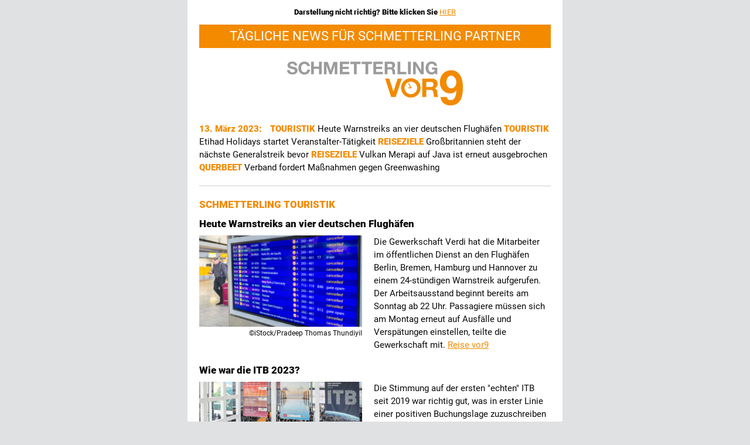

--- FILE ---
content_type: text/html; charset=UTF-8
request_url: https://www.schmetterlingvor9.vor9.de/newsletter-schmetterling-vor9/2023-03-13
body_size: 9842
content:
<!DOCTYPE html>
<html class="no-js" lang="de-DE">
            <head>
                        <link rel="preload" href="https://www.schmetterlingvor9.vor9.de/bundles/newsmakernewsletter/css/fonts.css" as="style" crossorigin="anonymous">
    <link rel="stylesheet" href="https://www.schmetterlingvor9.vor9.de/bundles/newsmakernewsletter/css/fonts.css">
    <!--[if mso]><style>
            h1, h2, h3, h4, h5, h6, p, a, span, th, td, table, div {
                font-family: Arial, sans-serif !important;
            }
        </style><![endif]--><style>
        a,
        h2,
        a h2,
        .svg {
            color: #f38a00;
        }
        .footer strong {
            font-weight: 900 !important;
        }
        .footer p {
            margin-bottom: 12px;
        }
        .svg svg {
            fill:#f38a00;
        }
        p {
            margin: 0;
        }
        .alias-flex_100 {
            margin-left: 0;
            margin-right: 0;
        }
        .img-fluid {
            max-width: 100%;
            width: auto;
            height: auto;
        }
        .text-end {
            text-align: right;
        }
        .copyright-image {
            font-size: small;
        }
        @media only screen {
            html {
                min-height: 100%;
                background: #E0E1E2
            }
        }

        @media only screen and (max-width: 600px) {
            .small-float-center {
                margin: 0 auto !important;
                float: none !important;
                text-align: center !important
            }
        }

        @media only screen and (max-width: 600px) {
            table.body img {
                width: auto;
                height: auto
            }

            table.body center {
                min-width: 0 !important
            }

            table.body .columns {
                height: auto !important;
                -moz-box-sizing: border-box;
                -webkit-box-sizing: border-box;
                box-sizing: border-box;
                padding-left: 20px !important;
                padding-right: 20px !important
            }

            table.body .columns .columns {
                padding-left: 0 !important;
                padding-right: 0 !important
            }

            table.body .collapse .columns {
                padding-left: 0 !important;
                padding-right: 0 !important
            }

            th.small-6 {
                display: inline-block !important;
                width: 50% !important
            }

            th.small-12 {
                display: inline-block !important;
                width: 100% !important
            }

            .columns th.small-12 {
                display: block !important;
                width: 100% !important
            }

            table.menu {
                width: 100% !important
            }

            table.menu td, table.menu th {
                width: auto !important;
                display: inline-block !important
            }

            table.menu.vertical td, table.menu.vertical th {
                display: block !important
            }

            table.menu[align=center] {
                width: auto !important
            }
        }
    </style>        </head>
            <body style="-moz-box-sizing:border-box;-ms-text-size-adjust:100%;-webkit-box-sizing:border-box;-webkit-text-size-adjust:100%;Margin:0;box-sizing:border-box;color:#0a0a0a;font-family:Roboto,Arial,sans-serif;font-weight:400;font-size:15px;font-weight:400;line-height:22px;margin:0;min-width:100%;padding:0;text-align:left;width:100%!important;background-color:#e0e1e2;">
        <div align="center">
                                    <!--[if mso]>
            <table cellpadding="0" cellspacing="0" border="0" style="padding:0px;margin:0px;width:100%;">
                <tr>
                    <td style="padding:0px;margin:0px;">&nbsp;</td>
                    <td style="padding:0px;margin:0px;" width="640">
            <![endif]-->
            <table class="body" style="Margin:0;background:#E0E1E2;background-color:#f6f6f6;border-collapse:collapse;border-spacing:0;color:#0a0a0a;font-family:Roboto,Arial,sans-serif;font-weight:400;font-size:15px;font-weight:400;height:100%;line-height:22px;margin:0 auto;padding:0;text-align:left;vertical-align:top;max-width:640px;">
                <tbody>
                    <tr style="padding:0;text-align:left;vertical-align:top;">
                        <td class="center" style="-moz-hyphens:auto;-webkit-hyphens:auto;Margin:0;border-collapse:collapse!important;color:#0a0a0a;font-family:Roboto,Arial,sans-serif;font-weight:400;font-size:15px;font-weight:400;hyphens:auto;line-height:22px;margin:0;padding:0;text-align:left;vertical-align:top;word-wrap:break-word;" valign="top" align="center">
                            <center data-parsed="" style="width:100%;">
                                <table class="container float-center" style="Margin:0 auto;background:#fff;border-collapse:collapse;border-spacing:0;float:none;margin:0 auto;padding:0;text-align:center;vertical-align:top;max-width:640px;" align="center">
                                    <tbody>
                                        <tr style="padding:0;text-align:left;vertical-align:top;">
                                                                                            <td class="content-view-full class-newsletter" style="-moz-hyphens:auto;-webkit-hyphens:auto;Margin:0;border-collapse:collapse!important;color:#0a0a0a;font-family:Roboto,Arial,sans-serif;font-weight:400;font-size:15px;font-weight:400;hyphens:auto;line-height:22px;margin:0;padding:0;text-align:left;vertical-align:top;word-wrap:break-word;">
                                                                                                            

<table class="wrapper" style="border-collapse:collapse;border-spacing:0;padding:0;text-align:left;vertical-align:top;width:100%;">
    <tbody>
        <tr style="padding:0;text-align:left;vertical-align:top;">
            <td class="wrapper-inner" style="-moz-hyphens:auto;-webkit-hyphens:auto;Margin:0;border-collapse:collapse!important;color:#0a0a0a;font-family:Roboto,Arial,sans-serif;font-weight:400;font-size:15px;hyphens:auto;line-height:22px;margin:0;padding: 10px 20px;text-align:left;vertical-align:top;word-wrap:break-word;">
                                                            <p style="display: none;">Tägliche News für Schmetterling Partner</p>
                                                    <p class="text-center header-newsletter" style="Margin:0;Margin-bottom:0;color:#0a0a0a;font-family:Roboto,Arial,sans-serif;font-weight:400;font-size:13px;font-weight:700;margin:0;margin-bottom:0;padding:0;text-align:center;width:100%;">
                    Darstellung nicht richtig? Bitte klicken Sie
                    <span class="bold-red" style="color:#E94E1B;font-family:Roboto,Arial,sans-serif;font-weight:900;text-transform:uppercase;">
                            <a href="https://schmetterlingvor9.de/" target="_blank" style="Margin:0;color:#f38a00;font-family:Roboto,Arial,sans-serif;font-weight:400;line-height:22px;margin:0;padding:0;text-align:left;text-decoration:underline;">HIER</a>
                    </span>
                </p>
            </td>
        </tr>
    </tbody>
</table>



    <table class="row" style="border-collapse:collapse;border-spacing:0;display:table;padding:0;position:relative;text-align:left;vertical-align:top;width:100%;">
        <tbody>
        <tr style="padding:0;text-align:left;vertical-align:top;">
            <th class="small-12 large-12 columns first last" style="Margin:0 auto;color:#0a0a0a;font-family:Roboto,Arial,sans-serif;font-weight:400;font-size:15px;line-height:22px;margin:0 auto;padding:0;padding-bottom:23px;padding-left:20px;padding-right:20px;text-align:left;width:100%;">
                <table style="border-collapse:collapse;border-spacing:0;padding:0;text-align:left;vertical-align:top;width:100%;">
                    <tbody>
                    <tr style="padding:0;text-align:left;vertical-align:top;">
                        <th style="Margin:0;color:#0a0a0a;font-family:Roboto,Arial,sans-serif;font-weight:400;font-size:15px;line-height:22px;margin:0;padding:0;text-align:left;">
                            <p class="text-center theme" style="Margin:0;Margin-bottom:0;background-color:#f38a00;color:#fff;font-family:Roboto,Arial,sans-serif;font-weight:400;font-size:22px;line-height:40px;margin:0;margin-bottom:0;padding:0;text-align:center;text-transform:uppercase;">
                                Tägliche News für Schmetterling Partner
                            </p>
                        </th>
                    </tr>
                    </tbody>
                </table>
            </th>
        </tr>
        </tbody>
    </table>
<table class="row" style="border-collapse:collapse;border-spacing:0;display:table;padding:0;position:relative;text-align:left;vertical-align:top;width:100%;">
    <tbody>
        <tr style="padding:0;text-align:left;vertical-align:top">
                                                        <th class="small-12 large-12 columns first last" style="Margin:0 auto;color:#0a0a0a;font-family:Roboto,Arial,sans-serif;font-weight:400;font-size:15px;line-height:22px;margin:0 auto;padding:0;padding-bottom:23px;padding-left:20px;padding-right:20px;text-align:center;width:100%;">
                    <table style="border-collapse:collapse;border-spacing:0;padding:0;text-align:center;vertical-align:top;width:100%;">
                        <tbody>
                            <tr style="padding:0;text-align:center;vertical-align:top;">
                                <th align="center" style="Margin:0;color:#0a0a0a;font-family:Roboto,Arial,sans-serif;font-weight:400;font-size:15px;line-height:22px;margin:0;padding:0;text-align:center;">
                                                                            <img src="https://www.schmetterlingvor9.vor9.de/var/site/storage/images/_aliases/newsletter_logo/8/2/5/0/528-12-ger-DE/Logo_Schmetterling.png" alt="" class="vor9-svg" height="95" width="auto" style="-ms-interpolation-mode:bicubic;max-width:100%;outline:0;text-align:center;text-decoration:none;width:auto;height:auto;" />
    
                                </th>
                            </tr>
                        </tbody>
                    </table>
                </th>
                                </tr>
    </tbody>
</table>
                                                    
                                                            <div class="ezlandingpage-field">                <div class="container">
    <div class="col-md-12 main-content">
        <div class="landing-page__zones">
            <div class="landing-page__zone landing-page__zone--102122" data-ibexa-zone-id="102122">
                                    
    <div class="landing-page__block block-top-links" data-ez-block-id="898818">
        <table class="row"
       style="border-collapse:collapse;border-spacing:0;display:table;padding:0;position:relative;text-align:left;vertical-align:top;width:100%;">
    <tbody>
        <tr style="padding:0;text-align:left;vertical-align:top;">
            <th class="small-12 large-12 columns first last"
                style="Margin:0 auto;color:#0a0a0a;font-family:Roboto,Arial,sans-serif;font-weight:400;font-size:15px;line-height:22px;margin:0 auto;padding:0;padding-bottom:20px;padding-left:20px;padding-right:20px;text-align:left;width:560px;">
                <table style="border-collapse:collapse;border-spacing:0;padding:0;text-align:left;vertical-align:top;width:100%;">
                    <tbody>
                        <tr style="padding:0;text-align:left;vertical-align:top;">
                            <th style="Margin:0;color:#0a0a0a;font-family:Roboto,Arial,sans-serif;font-weight:400;font-size:15px;line-height:22px;margin:0;padding:0;text-align:left;">
                                <p class="text-start" style="Margin:0;Margin-bottom:0;color:#0a0a0a;font-family:Roboto,Arial,sans-serif;font-weight:400;font-size:15px;line-height:22px;margin:0;margin-bottom:0;padding:0;text-align:left;">
                                    <span class="date" style="color:#f38a00;font-family:Roboto,Arial,sans-serif;font-weight:900;margin-right:5px;text-transform:none;">
                                        <time datetime="2023-03-13T00:00:00+01:00" style="color:#f38a00;font-family:Roboto,Arial,sans-serif;font-weight:900;margin-right:5px;text-transform:none;">
                                            13. März 2023:
                                        </time>
                                    </span>
                                                                                <span class="no-underline" style="Margin:0;color:#f38a00;font-family:Roboto,Arial,sans-serif;font-weight:400;line-height:22px;margin:0;padding:0;text-align:left;text-decoration:none;">
        <a href="#item_106" class="bold-red svg" style="text-decoration:none;color:#f38a00;font-family:Roboto,Arial,sans-serif;font-weight:900;text-transform:uppercase;">
            
            Touristik
        </a>
    </span>

Heute Warnstreiks an vier deutschen Flughäfen

                                                                                <span class="no-underline" style="Margin:0;color:#f38a00;font-family:Roboto,Arial,sans-serif;font-weight:400;line-height:22px;margin:0;padding:0;text-align:left;text-decoration:none;">
        <a href="#item_106" class="bold-red svg" style="text-decoration:none;color:#f38a00;font-family:Roboto,Arial,sans-serif;font-weight:900;text-transform:uppercase;">
            
            Touristik
        </a>
    </span>

Etihad Holidays startet Veranstalter-Tätigkeit

                                                                                <span class="no-underline" style="Margin:0;color:#f38a00;font-family:Roboto,Arial,sans-serif;font-weight:400;line-height:22px;margin:0;padding:0;text-align:left;text-decoration:none;">
        <a href="#item_107" class="bold-red svg" style="text-decoration:none;color:#f38a00;font-family:Roboto,Arial,sans-serif;font-weight:900;text-transform:uppercase;">
            
            Reiseziele
        </a>
    </span>

Großbritannien steht der nächste Generalstreik bevor

                                                                                <span class="no-underline" style="Margin:0;color:#f38a00;font-family:Roboto,Arial,sans-serif;font-weight:400;line-height:22px;margin:0;padding:0;text-align:left;text-decoration:none;">
        <a href="#item_107" class="bold-red svg" style="text-decoration:none;color:#f38a00;font-family:Roboto,Arial,sans-serif;font-weight:900;text-transform:uppercase;">
            
            Reiseziele
        </a>
    </span>

Vulkan Merapi auf Java ist erneut ausgebrochen

                                                                            
                                                                                <span class="no-underline" style="Margin:0;color:#f38a00;font-family:Roboto,Arial,sans-serif;font-weight:400;line-height:22px;margin:0;padding:0;text-align:left;text-decoration:none;">
        <a href="#item_108" class="bold-red svg" style="text-decoration:none;color:#f38a00;font-family:Roboto,Arial,sans-serif;font-weight:900;text-transform:uppercase;">
            
            Querbeet
        </a>
    </span>

Verband fordert Maßnahmen gegen Greenwashing

                                                                    </p>
                            </th>
                        </tr>
                    </tbody>
                </table>
            </th>
        </tr>
    </tbody>
</table>
<table class="row line" style="border-collapse:collapse;border-spacing:0;display:table;position:relative;text-align:left;vertical-align:top;width:100%;">
    <tbody>
        <tr>
            <th width="20" style="padding:0;height:1px;text-align:left;vertical-align:top;max-width:20px;"></th>
            <th style="padding:0;height:1px;background-color:#ccc;text-align:left;vertical-align:top;"></th>
            <th width="20" style="padding:0;height:1px;text-align:left;vertical-align:top;max-width:20px;"></th>
        </tr>
    </tbody>
</table>
        <table style="border-collapse:collapse;border-spacing:0;display:table;padding:0;position:relative;text-align:left;vertical-align:top;width:100%;">
    <tbody>
        <tr>
            <th style="height:20px;padding:0;text-align:left;vertical-align:top;display:block;width:100%;"></th>
        </tr>
    </tbody>
</table>


    </div>
    <div class="landing-page__block block-ad-banner" data-ez-block-id="898819">
        
    </div>
    <div class="landing-page__block block-category" data-ez-block-id="898820">
                                    <table id="item_106" class="row block view-default type-category" style="border-collapse:collapse;border-spacing:0;display:table;padding:0;position:relative;text-align:left;vertical-align:top;width:100%;">
        <tbody>
            <tr style="padding:0;text-align:left;vertical-align:top;">
                <th class="small-12 large-12 columns first last" style="Margin:0 auto;color:#0a0a0a;font-family:Roboto,Arial,sans-serif;font-weight:400;font-size:15px;line-height:22px;margin:0 auto;padding:0;padding-bottom:10px;padding-left:20px;padding-right:20px;text-align:left;width:560px;">
                    <table style="border-collapse:collapse;border-spacing:0;padding:0;text-align:left;vertical-align:top;width:100%;">
                        <tbody>
                            <tr style="padding:0;text-align:left;vertical-align:top;">
                                <th style="Margin:0;color:#0a0a0a;font-family:Roboto,Arial,sans-serif;font-weight:400;font-size:15px;line-height:22px;margin:0;padding:0;text-align:left;">
                                    <span style="Margin:0;font-family:Roboto,Arial,sans-serif;font-weight:400;line-height:22px;margin:0;padding:0;text-align:left;text-decoration:none;">
                                        <h2 class="heading" style="Margin:0;Margin-bottom:0px;font-family:Roboto,Arial,sans-serif;font-weight:900;font-size:17px;line-height:22px;margin:0;padding:0;text-align:left;text-transform:uppercase;word-wrap:normal;">
                                            
                                                                Schmetterling Touristik
                                                        </h2>
                                    </span>
                                </th>
                            </tr>
                        </tbody>
                    </table>
                </th>
            </tr>
        </tbody>
    </table>
                                        <table class="wrapper wrapper" style="border-collapse:collapse;border-spacing:0;padding:0;width:100%;text-align:left;vertical-align:top;">
        <tbody>
            <tr style="padding:0;text-align:left;vertical-align:top;">
                <td class="wrapper-inner" style="-moz-hyphens:auto;-webkit-hyphens:auto;Margin:0;border-collapse:collapse!important;color:#0a0a0a;font-family:Roboto,Arial,sans-serif;font-weight:400;font-size:15px;hyphens:auto;line-height:22px;margin:0;padding: 0 20px;text-align:left;vertical-align:top;word-wrap:break-word;">
                        <h3 style="Margin:0;Margin-bottom:8px;color:inherit;font-family:Roboto,Arial,sans-serif;font-weight:900;font-size:17px;line-height:24px;margin:0;margin-bottom:8px;padding:0;text-align:left;word-wrap:normal;">
                    Heute Warnstreiks an vier deutschen Flughäfen
            </h3>
                </td>
            </tr>
        </tbody>
    </table>
                                    <table valign="top" class="row" style="border-collapse:collapse;border-spacing:0;display:table;padding:0;position:relative;text-align:left;vertical-align:top;width:100%;vertical-align:top;">
    <tbody>
        <tr valign="top" style="padding:0;text-align:left;vertical-align:top;">
            <th valign="top" class="small-12 large-6 columns first" style="Margin:0 auto;color:#0a0a0a;font-family:Roboto,Arial,sans-serif;font-weight:400;font-size:15px;line-height:22px;margin:0 auto;padding:0;padding-bottom:20px;padding-left:20px;padding-right:10px;text-align:left;width:278px;vertical-align:top;">
                <table valign="top" style="border-collapse:collapse;border-spacing:0;padding:0;text-align:left;vertical-align:top;width:278px;">
                    <tbody>
                        <tr valign="top" style="padding:0;text-align:left;vertical-align:top;">
                            <td valign="top" style="Margin:0;color:#0a0a0a;font-family:Roboto,Arial,sans-serif;font-weight:400;font-size:15px;line-height:22px;margin:0;padding:0;text-align:left;">
                                    <img src="https://www.schmetterlingvor9.vor9.de/var/site/storage/images/_aliases/newsletter_16x9/2/4/4/2/2052442-1-ger-DE/8aedb3fa10f4-Streik-Flugstreichung-iStock-Pradeep-Thomas-Thundiyil-950122434-1-.jpg" alt="Streik" valign="top" class="float-start editorial-img-small" height="163" width="290" style="-ms-interpolation-mode:bicubic;clear:both;display:block;float:left;height:156px;max-width:100%;outline:0;text-align:left;text-decoration:none;width:278px;vertical-align:top;" />
                                    <table style="width:100%;border-collapse:collapse;border-spacing:0;padding:0;text-align:left;vertical-align:top;">
        <tbody>
            <tr style="padding:0;text-align:left;vertical-align:top;">
                <td style="-moz-hyphens:auto;-webkit-hyphens:auto;Margin:0;border-collapse:collapse!important;color:#0a0a0a;font-family:Roboto,Arial,sans-serif;font-weight:400;font-size:9pt;hyphens:auto;line-height:22px;margin:0;padding:0;text-align:right;vertical-align:top;word-wrap:break-word;">
                                                                                                        <p>&copy;iStock/Pradeep Thomas Thundiyil</p>


                                                                                            </td>
            </tr>
        </tbody>
    </table>
                            </td>
                        </tr>
                    </tbody>
                </table>
            </th>
            <th class="small-12 large-6 columns last" style="Margin:0 auto;color:#0a0a0a;font-family:Roboto,Arial,sans-serif;font-weight:400;font-size:15px;line-height:22px;margin:0 auto;padding:0;padding-bottom:20px;padding-left:10px;padding-right:20px;text-align:left;" valign="top">
                <table style="border-collapse:collapse;border-spacing:0;padding:0;text-align:left;vertical-align:top;" valign="top" >
                    <tbody>
                        <tr style="padding:0;text-align:left;vertical-align:top;" valign="top" >
                            <th style="Margin:0;color:#0a0a0a;font-family:Roboto,Arial,sans-serif;font-weight:400;font-size:15px;line-height:22px;margin:0;padding:0;text-align:left;" valign="top" >
                                <div class="p-editorial-img">
                                                                                    <p>Die Gewerkschaft Verdi hat die Mitarbeiter im &ouml;ffentlichen Dienst an den Flugh&auml;fen Berlin, Bremen, Hamburg und Hannover zu einem 24-st&uuml;ndigen Warnstreik aufgerufen. Der Arbeitsausstand beginnt bereits am Sonntag ab 22 Uhr. Passagiere m&uuml;ssen sich am Montag erneut auf Ausf&auml;lle und Versp&auml;tungen einstellen, teilte die Gewerkschaft mit. <a href="https://www.reisevor9.de/inside/heute-warnstreiks-an-vier-deutschen-flughaefen">Reise vor9</a></p>


            
                                                </div>
                            </th>
                        </tr>
                    </tbody>
                </table>
            </th>
        </tr>
    </tbody>
</table>
            
                                        <table class="wrapper wrapper" style="border-collapse:collapse;border-spacing:0;padding:0;width:100%;text-align:left;vertical-align:top;">
        <tbody>
            <tr style="padding:0;text-align:left;vertical-align:top;">
                <td class="wrapper-inner" style="-moz-hyphens:auto;-webkit-hyphens:auto;Margin:0;border-collapse:collapse!important;color:#0a0a0a;font-family:Roboto,Arial,sans-serif;font-weight:400;font-size:15px;hyphens:auto;line-height:22px;margin:0;padding: 0 20px;text-align:left;vertical-align:top;word-wrap:break-word;">
                        <h3 style="Margin:0;Margin-bottom:8px;color:inherit;font-family:Roboto,Arial,sans-serif;font-weight:900;font-size:17px;line-height:24px;margin:0;margin-bottom:8px;padding:0;text-align:left;word-wrap:normal;">
                    Wie war die ITB 2023?
            </h3>
                </td>
            </tr>
        </tbody>
    </table>
                                    <table valign="top" class="row" style="border-collapse:collapse;border-spacing:0;display:table;padding:0;position:relative;text-align:left;vertical-align:top;width:100%;vertical-align:top;">
    <tbody>
        <tr valign="top" style="padding:0;text-align:left;vertical-align:top;">
            <th valign="top" class="small-12 large-6 columns first" style="Margin:0 auto;color:#0a0a0a;font-family:Roboto,Arial,sans-serif;font-weight:400;font-size:15px;line-height:22px;margin:0 auto;padding:0;padding-bottom:20px;padding-left:20px;padding-right:10px;text-align:left;width:278px;vertical-align:top;">
                <table valign="top" style="border-collapse:collapse;border-spacing:0;padding:0;text-align:left;vertical-align:top;width:278px;">
                    <tbody>
                        <tr valign="top" style="padding:0;text-align:left;vertical-align:top;">
                            <td valign="top" style="Margin:0;color:#0a0a0a;font-family:Roboto,Arial,sans-serif;font-weight:400;font-size:15px;line-height:22px;margin:0;padding:0;text-align:left;">
                                    <img src="https://www.schmetterlingvor9.vor9.de/var/site/storage/images/_aliases/newsletter_16x9/7/8/7/3/1203787-1-ger-DE/ITB Eingang Süd.jpg" alt="ITB Eingang Süd" valign="top" class="float-start editorial-img-small" height="163" width="290" style="-ms-interpolation-mode:bicubic;clear:both;display:block;float:left;height:156px;max-width:100%;outline:0;text-align:left;text-decoration:none;width:278px;vertical-align:top;" />
                                    <table style="width:100%;border-collapse:collapse;border-spacing:0;padding:0;text-align:left;vertical-align:top;">
        <tbody>
            <tr style="padding:0;text-align:left;vertical-align:top;">
                <td style="-moz-hyphens:auto;-webkit-hyphens:auto;Margin:0;border-collapse:collapse!important;color:#0a0a0a;font-family:Roboto,Arial,sans-serif;font-weight:400;font-size:9pt;hyphens:auto;line-height:22px;margin:0;padding:0;text-align:right;vertical-align:top;word-wrap:break-word;">
                                                                                                        <p>&copy;Messe Berlin</p>


                                                                                            </td>
            </tr>
        </tbody>
    </table>
                            </td>
                        </tr>
                    </tbody>
                </table>
            </th>
            <th class="small-12 large-6 columns last" style="Margin:0 auto;color:#0a0a0a;font-family:Roboto,Arial,sans-serif;font-weight:400;font-size:15px;line-height:22px;margin:0 auto;padding:0;padding-bottom:20px;padding-left:10px;padding-right:20px;text-align:left;" valign="top">
                <table style="border-collapse:collapse;border-spacing:0;padding:0;text-align:left;vertical-align:top;" valign="top" >
                    <tbody>
                        <tr style="padding:0;text-align:left;vertical-align:top;" valign="top" >
                            <th style="Margin:0;color:#0a0a0a;font-family:Roboto,Arial,sans-serif;font-weight:400;font-size:15px;line-height:22px;margin:0;padding:0;text-align:left;" valign="top" >
                                <div class="p-editorial-img">
                                                                                    <p>Die Stimmung auf der ersten "echten" ITB seit 2019 war richtig gut, was in erster Linie einer positiven Buchungslage zuzuschreiben sein d&uuml;rfte. F&uuml;r die Zukunft bleiben einige Fragen und Hausaufgaben. <a href="https://www.reisevor9.de/inside/wie-war-die-itb-2023">Reise vor9</a></p>


            
                                                </div>
                            </th>
                        </tr>
                    </tbody>
                </table>
            </th>
        </tr>
    </tbody>
</table>
            
                                        <table class="wrapper wrapper" style="border-collapse:collapse;border-spacing:0;padding:0;width:100%;text-align:left;vertical-align:top;">
        <tbody>
            <tr style="padding:0;text-align:left;vertical-align:top;">
                <td class="wrapper-inner" style="-moz-hyphens:auto;-webkit-hyphens:auto;Margin:0;border-collapse:collapse!important;color:#0a0a0a;font-family:Roboto,Arial,sans-serif;font-weight:400;font-size:15px;hyphens:auto;line-height:22px;margin:0;padding: 0 20px;text-align:left;vertical-align:top;word-wrap:break-word;">
                        <h3 style="Margin:0;Margin-bottom:8px;color:inherit;font-family:Roboto,Arial,sans-serif;font-weight:900;font-size:17px;line-height:24px;margin:0;margin-bottom:8px;padding:0;text-align:left;word-wrap:normal;">
                    Sun Express weitet Kooperation mit Air Cairo aus
            </h3>
                </td>
            </tr>
        </tbody>
    </table>
                                    <table valign="top" class="row" style="border-collapse:collapse;border-spacing:0;display:table;padding:0;position:relative;text-align:left;vertical-align:top;width:100%;vertical-align:top;">
    <tbody>
        <tr valign="top" style="padding:0;text-align:left;vertical-align:top;">
            <th valign="top" class="small-12 large-6 columns first" style="Margin:0 auto;color:#0a0a0a;font-family:Roboto,Arial,sans-serif;font-weight:400;font-size:15px;line-height:22px;margin:0 auto;padding:0;padding-bottom:20px;padding-left:20px;padding-right:10px;text-align:left;width:278px;vertical-align:top;">
                <table valign="top" style="border-collapse:collapse;border-spacing:0;padding:0;text-align:left;vertical-align:top;width:278px;">
                    <tbody>
                        <tr valign="top" style="padding:0;text-align:left;vertical-align:top;">
                            <td valign="top" style="Margin:0;color:#0a0a0a;font-family:Roboto,Arial,sans-serif;font-weight:400;font-size:15px;line-height:22px;margin:0;padding:0;text-align:left;">
                                    <img src="https://www.schmetterlingvor9.vor9.de/var/site/storage/images/_aliases/newsletter_16x9/0/4/2/8/2078240-1-ger-DE/cdd86b586366-Air-Cairo.jpg" alt="Air Cairo" valign="top" class="float-start editorial-img-small" height="163" width="290" style="-ms-interpolation-mode:bicubic;clear:both;display:block;float:left;height:156px;max-width:100%;outline:0;text-align:left;text-decoration:none;width:278px;vertical-align:top;" />
                                    <table style="width:100%;border-collapse:collapse;border-spacing:0;padding:0;text-align:left;vertical-align:top;">
        <tbody>
            <tr style="padding:0;text-align:left;vertical-align:top;">
                <td style="-moz-hyphens:auto;-webkit-hyphens:auto;Margin:0;border-collapse:collapse!important;color:#0a0a0a;font-family:Roboto,Arial,sans-serif;font-weight:400;font-size:9pt;hyphens:auto;line-height:22px;margin:0;padding:0;text-align:right;vertical-align:top;word-wrap:break-word;">
                                                                                                        <p>&copy;Flughafen Suttgart</p>


                                                                                            </td>
            </tr>
        </tbody>
    </table>
                            </td>
                        </tr>
                    </tbody>
                </table>
            </th>
            <th class="small-12 large-6 columns last" style="Margin:0 auto;color:#0a0a0a;font-family:Roboto,Arial,sans-serif;font-weight:400;font-size:15px;line-height:22px;margin:0 auto;padding:0;padding-bottom:20px;padding-left:10px;padding-right:20px;text-align:left;" valign="top">
                <table style="border-collapse:collapse;border-spacing:0;padding:0;text-align:left;vertical-align:top;" valign="top" >
                    <tbody>
                        <tr style="padding:0;text-align:left;vertical-align:top;" valign="top" >
                            <th style="Margin:0;color:#0a0a0a;font-family:Roboto,Arial,sans-serif;font-weight:400;font-size:15px;line-height:22px;margin:0;padding:0;text-align:left;" valign="top" >
                                <div class="p-editorial-img">
                                                                                    <p>Der Ferienflieger Sun Express hat die 2021 gestartete Vertriebspartnerschaft mit der &auml;gyptischen Fluggesellschaft Air Cairo verl&auml;ngert und erweitert. Mehrere Strecken sind neu in der Vermarktung. Die Zusammenarbeit werde weiter ausgebaut, hei&szlig;t es von Sun Express. <a href="https://www.reisevor9.de/marketing-digitales/sun-express-weitet-kooperation-mit-air-cairo-aus">Reise vor9</a></p>


            
                                                </div>
                            </th>
                        </tr>
                    </tbody>
                </table>
            </th>
        </tr>
    </tbody>
</table>
            
                                        <table class="wrapper wrapper" style="border-collapse:collapse;border-spacing:0;padding:0;width:100%;text-align:left;vertical-align:top;">
        <tbody>
            <tr style="padding:0;text-align:left;vertical-align:top;">
                <td class="wrapper-inner" style="-moz-hyphens:auto;-webkit-hyphens:auto;Margin:0;border-collapse:collapse!important;color:#0a0a0a;font-family:Roboto,Arial,sans-serif;font-weight:400;font-size:15px;hyphens:auto;line-height:22px;margin:0;padding: 0 20px;text-align:left;vertical-align:top;word-wrap:break-word;">
                        <h3 style="Margin:0;Margin-bottom:8px;color:inherit;font-family:Roboto,Arial,sans-serif;font-weight:900;font-size:17px;line-height:24px;margin:0;margin-bottom:8px;padding:0;text-align:left;word-wrap:normal;">
                    Etihad Holidays startet Veranstalter-Tätigkeit
            </h3>
                </td>
            </tr>
        </tbody>
    </table>
                                    <table valign="top" class="row" style="border-collapse:collapse;border-spacing:0;display:table;padding:0;position:relative;text-align:left;vertical-align:top;width:100%;vertical-align:top;">
    <tbody>
        <tr valign="top" style="padding:0;text-align:left;vertical-align:top;">
            <th valign="top" class="small-12 large-6 columns first" style="Margin:0 auto;color:#0a0a0a;font-family:Roboto,Arial,sans-serif;font-weight:400;font-size:15px;line-height:22px;margin:0 auto;padding:0;padding-bottom:20px;padding-left:20px;padding-right:10px;text-align:left;width:278px;vertical-align:top;">
                <table valign="top" style="border-collapse:collapse;border-spacing:0;padding:0;text-align:left;vertical-align:top;width:278px;">
                    <tbody>
                        <tr valign="top" style="padding:0;text-align:left;vertical-align:top;">
                            <td valign="top" style="Margin:0;color:#0a0a0a;font-family:Roboto,Arial,sans-serif;font-weight:400;font-size:15px;line-height:22px;margin:0;padding:0;text-align:left;">
                                    <img src="https://www.schmetterlingvor9.vor9.de/var/site/storage/images/_aliases/newsletter_16x9/8/2/5/0/1220528-1-ger-DE/Abu Dhabi iStock Shams-1201542100.jpg" alt="Abu Dhabi" valign="top" class="float-start editorial-img-small" height="163" width="290" style="-ms-interpolation-mode:bicubic;clear:both;display:block;float:left;height:156px;max-width:100%;outline:0;text-align:left;text-decoration:none;width:278px;vertical-align:top;" />
                                    <table style="width:100%;border-collapse:collapse;border-spacing:0;padding:0;text-align:left;vertical-align:top;">
        <tbody>
            <tr style="padding:0;text-align:left;vertical-align:top;">
                <td style="-moz-hyphens:auto;-webkit-hyphens:auto;Margin:0;border-collapse:collapse!important;color:#0a0a0a;font-family:Roboto,Arial,sans-serif;font-weight:400;font-size:9pt;hyphens:auto;line-height:22px;margin:0;padding:0;text-align:right;vertical-align:top;word-wrap:break-word;">
                                                                                                        <p>&copy;iStock/Shams</p>


                                                                                            </td>
            </tr>
        </tbody>
    </table>
                            </td>
                        </tr>
                    </tbody>
                </table>
            </th>
            <th class="small-12 large-6 columns last" style="Margin:0 auto;color:#0a0a0a;font-family:Roboto,Arial,sans-serif;font-weight:400;font-size:15px;line-height:22px;margin:0 auto;padding:0;padding-bottom:20px;padding-left:10px;padding-right:20px;text-align:left;" valign="top">
                <table style="border-collapse:collapse;border-spacing:0;padding:0;text-align:left;vertical-align:top;" valign="top" >
                    <tbody>
                        <tr style="padding:0;text-align:left;vertical-align:top;" valign="top" >
                            <th style="Margin:0;color:#0a0a0a;font-family:Roboto,Arial,sans-serif;font-weight:400;font-size:15px;line-height:22px;margin:0;padding:0;text-align:left;" valign="top" >
                                <div class="p-editorial-img">
                                                                                    <p>Das Touristikunternehmen Tourism 365, eine Tochter der staatlichen Messegesellschaft von Abu Dhabi, Adnec, will mit den Veranstaltermarken Etihad Holidays und Capital Holidays im deutschsprachigen Markt Fu&szlig; fassen. Von Oktober an sind zudem Charterfl&uuml;ge ab Deutschland geplant. <a href="https://www.reisevor9.de/inside/etihad-holidays-startet-veranstalter-taetigkeit">Reise vor9</a></p>


            
                                                </div>
                            </th>
                        </tr>
                    </tbody>
                </table>
            </th>
        </tr>
    </tbody>
</table>
            
                                        <table class="wrapper wrapper" style="border-collapse:collapse;border-spacing:0;padding:0;width:100%;text-align:left;vertical-align:top;">
        <tbody>
            <tr style="padding:0;text-align:left;vertical-align:top;">
                <td class="wrapper-inner" style="-moz-hyphens:auto;-webkit-hyphens:auto;Margin:0;border-collapse:collapse!important;color:#0a0a0a;font-family:Roboto,Arial,sans-serif;font-weight:400;font-size:15px;hyphens:auto;line-height:22px;margin:0;padding: 0 20px;text-align:left;vertical-align:top;word-wrap:break-word;">
                        <h3 style="Margin:0;Margin-bottom:8px;color:inherit;font-family:Roboto,Arial,sans-serif;font-weight:900;font-size:17px;line-height:24px;margin:0;margin-bottom:8px;padding:0;text-align:left;word-wrap:normal;">
                    Viva Cruises schaltet Flussreisen 2024 frei
            </h3>
                </td>
            </tr>
        </tbody>
    </table>
                                    <table valign="top" class="row" style="border-collapse:collapse;border-spacing:0;display:table;padding:0;position:relative;text-align:left;vertical-align:top;width:100%;vertical-align:top;">
    <tbody>
        <tr valign="top" style="padding:0;text-align:left;vertical-align:top;">
            <th valign="top" class="small-12 large-6 columns first" style="Margin:0 auto;color:#0a0a0a;font-family:Roboto,Arial,sans-serif;font-weight:400;font-size:15px;line-height:22px;margin:0 auto;padding:0;padding-bottom:20px;padding-left:20px;padding-right:10px;text-align:left;width:278px;vertical-align:top;">
                <table valign="top" style="border-collapse:collapse;border-spacing:0;padding:0;text-align:left;vertical-align:top;width:278px;">
                    <tbody>
                        <tr valign="top" style="padding:0;text-align:left;vertical-align:top;">
                            <td valign="top" style="Margin:0;color:#0a0a0a;font-family:Roboto,Arial,sans-serif;font-weight:400;font-size:15px;line-height:22px;margin:0;padding:0;text-align:left;">
                                    <img src="https://www.schmetterlingvor9.vor9.de/var/site/storage/images/_aliases/newsletter_16x9/8/7/6/7/1487678-1-ger-DE/Viva Cruises Foto Viva Cruises.jpg" alt="Viva Cruises Foto Viva Cruises" valign="top" class="float-start editorial-img-small" height="163" width="290" style="-ms-interpolation-mode:bicubic;clear:both;display:block;float:left;height:156px;max-width:100%;outline:0;text-align:left;text-decoration:none;width:278px;vertical-align:top;" />
                                    <table style="width:100%;border-collapse:collapse;border-spacing:0;padding:0;text-align:left;vertical-align:top;">
        <tbody>
            <tr style="padding:0;text-align:left;vertical-align:top;">
                <td style="-moz-hyphens:auto;-webkit-hyphens:auto;Margin:0;border-collapse:collapse!important;color:#0a0a0a;font-family:Roboto,Arial,sans-serif;font-weight:400;font-size:9pt;hyphens:auto;line-height:22px;margin:0;padding:0;text-align:right;vertical-align:top;word-wrap:break-word;">
                                                                                                        <p>&copy;Viva Cruises</p>


                                                                                            </td>
            </tr>
        </tbody>
    </table>
                            </td>
                        </tr>
                    </tbody>
                </table>
            </th>
            <th class="small-12 large-6 columns last" style="Margin:0 auto;color:#0a0a0a;font-family:Roboto,Arial,sans-serif;font-weight:400;font-size:15px;line-height:22px;margin:0 auto;padding:0;padding-bottom:20px;padding-left:10px;padding-right:20px;text-align:left;" valign="top">
                <table style="border-collapse:collapse;border-spacing:0;padding:0;text-align:left;vertical-align:top;" valign="top" >
                    <tbody>
                        <tr style="padding:0;text-align:left;vertical-align:top;" valign="top" >
                            <th style="Margin:0;color:#0a0a0a;font-family:Roboto,Arial,sans-serif;font-weight:400;font-size:15px;line-height:22px;margin:0;padding:0;text-align:left;" valign="top" >
                                <div class="p-editorial-img">
                                                                                    <p>Die Flusskreuzfahrten des Veranstalters Viva Cruises f&uuml;r 2024 sind ab sofort buchbar. Den Anfang machen im Februar und M&auml;rz Themenfahrten und Wellnessreisen. Dabei ist die Swiss Ruby bei Krimireisen erstmals auf den Routen Berlin &ndash; Bremen und Bremen &ndash; D&uuml;sseldorf unterwegs. Zudem f&auml;hrt die Swiss Ruby auf einer neuen Route von Berlin &uuml;ber Elbe und Moldau nach Prag. <a href="https://trvlcounter.de/produkt/13050-flussreisen-in-2024-sind-buchbar/" target="_blank">Trvl Counter</a></p>


            
                                                </div>
                            </th>
                        </tr>
                    </tbody>
                </table>
            </th>
        </tr>
    </tbody>
</table>
            
                                        <table class="wrapper wrapper" style="border-collapse:collapse;border-spacing:0;padding:0;width:100%;text-align:left;vertical-align:top;">
        <tbody>
            <tr style="padding:0;text-align:left;vertical-align:top;">
                <td class="wrapper-inner" style="-moz-hyphens:auto;-webkit-hyphens:auto;Margin:0;border-collapse:collapse!important;color:#0a0a0a;font-family:Roboto,Arial,sans-serif;font-weight:400;font-size:15px;hyphens:auto;line-height:22px;margin:0;padding: 0 20px;text-align:left;vertical-align:top;word-wrap:break-word;">
                        <h3 style="Margin:0;Margin-bottom:8px;color:inherit;font-family:Roboto,Arial,sans-serif;font-weight:900;font-size:17px;line-height:24px;margin:0;margin-bottom:8px;padding:0;text-align:left;word-wrap:normal;">
                    Wie kreative Mitarbeitersuche zum Erfolg führen kann
            </h3>
                </td>
            </tr>
        </tbody>
    </table>
                    <table class="row" style="border-collapse:collapse;border-spacing:0;display:table;padding:0;position:relative;text-align:left;vertical-align:top;width:100%">
    <tbody>
        <tr style="padding:0;text-align:left;vertical-align:top">
            <th class="small-12 large-12 columns first last" style="Margin:0 auto;color:#0a0a0a;font-family:Roboto,Arial,sans-serif;font-weight:400;font-size:15px;line-height:22px;margin:0 auto;padding:0;padding-bottom:20px;padding-left:20px;padding-right:20px;text-align:left;width:560px">
                <table style="border-collapse:collapse;border-spacing:0;padding:0;text-align:left;vertical-align:top;width:100%">
                    <tbody>
                        <tr style="padding:0;text-align:left;vertical-align:top">
                            <th style="Margin:0;color:#0a0a0a;font-family:Roboto,Arial,sans-serif;font-weight:400;font-size:15px;line-height:22px;margin:0;padding:0;text-align:left">
                                <div class="text-start">
                                                                                <p>Zwei Reiseb&uuml;roinhaber wollen abseits der ausgetretenen Pfade um Personal werben und setzen daf&uuml;r auf unterschiedliche Wege. Elija La Spina aus Freiburg sucht mit einer eigens daf&uuml;r aufgesetzten Website nach neuen Mitarbeitern. Das Ganze ist so gestaltet, dass der Leser sich in Minutenschnelle &uuml;ber das Reiseb&uuml;ro Good Travel informieren und dort bewerben kann. Und Inhaber Patrick Pajatsch hat einen Image-Clip f&uuml;r Social Media produzieren lassen, bei dem sich sein Einh&auml;user Reiseb&uuml;ro und vor allem das Team im besten Licht zeigt. <a href="https://www.touristik-aktuell.de/nachrichten/reisevertrieb/news/datum/2023/03/09/mitarbeitersuche-reisebuero-inhaber-gehen-neue-wege/" target="_blank">Touristik Aktuell</a></p>


            
                                            </div>
                            </th>
                        </tr>
                    </tbody>
                </table>
            </th>
        </tr>
    </tbody>
</table>
    
                        <table class="row line" style="border-collapse:collapse;border-spacing:0;display:table;position:relative;text-align:left;vertical-align:top;width:100%;">
    <tbody>
        <tr>
            <th width="20" style="padding:0;height:1px;text-align:left;vertical-align:top;max-width:20px;"></th>
            <th style="padding:0;height:1px;background-color:#ccc;text-align:left;vertical-align:top;"></th>
            <th width="20" style="padding:0;height:1px;text-align:left;vertical-align:top;max-width:20px;"></th>
        </tr>
    </tbody>
</table>
        <table style="border-collapse:collapse;border-spacing:0;display:table;padding:0;position:relative;text-align:left;vertical-align:top;width:100%;">
    <tbody>
        <tr>
            <th style="height:20px;padding:0;text-align:left;vertical-align:top;display:block;width:100%;"></th>
        </tr>
    </tbody>
</table>

    </div>
    <div class="landing-page__block block-category" data-ez-block-id="898821">
                                    <table id="item_107" class="row block view-default type-category" style="border-collapse:collapse;border-spacing:0;display:table;padding:0;position:relative;text-align:left;vertical-align:top;width:100%;">
        <tbody>
            <tr style="padding:0;text-align:left;vertical-align:top;">
                <th class="small-12 large-12 columns first last" style="Margin:0 auto;color:#0a0a0a;font-family:Roboto,Arial,sans-serif;font-weight:400;font-size:15px;line-height:22px;margin:0 auto;padding:0;padding-bottom:10px;padding-left:20px;padding-right:20px;text-align:left;width:560px;">
                    <table style="border-collapse:collapse;border-spacing:0;padding:0;text-align:left;vertical-align:top;width:100%;">
                        <tbody>
                            <tr style="padding:0;text-align:left;vertical-align:top;">
                                <th style="Margin:0;color:#0a0a0a;font-family:Roboto,Arial,sans-serif;font-weight:400;font-size:15px;line-height:22px;margin:0;padding:0;text-align:left;">
                                    <span style="Margin:0;font-family:Roboto,Arial,sans-serif;font-weight:400;line-height:22px;margin:0;padding:0;text-align:left;text-decoration:none;">
                                        <h2 class="heading" style="Margin:0;Margin-bottom:0px;font-family:Roboto,Arial,sans-serif;font-weight:900;font-size:17px;line-height:22px;margin:0;padding:0;text-align:left;text-transform:uppercase;word-wrap:normal;">
                                            
                                                                Schmetterling Reiseziele
                                                        </h2>
                                    </span>
                                </th>
                            </tr>
                        </tbody>
                    </table>
                </th>
            </tr>
        </tbody>
    </table>
                                        <table class="wrapper wrapper" style="border-collapse:collapse;border-spacing:0;padding:0;width:100%;text-align:left;vertical-align:top;">
        <tbody>
            <tr style="padding:0;text-align:left;vertical-align:top;">
                <td class="wrapper-inner" style="-moz-hyphens:auto;-webkit-hyphens:auto;Margin:0;border-collapse:collapse!important;color:#0a0a0a;font-family:Roboto,Arial,sans-serif;font-weight:400;font-size:15px;hyphens:auto;line-height:22px;margin:0;padding: 0 20px;text-align:left;vertical-align:top;word-wrap:break-word;">
                        <h3 style="Margin:0;Margin-bottom:8px;color:inherit;font-family:Roboto,Arial,sans-serif;font-weight:900;font-size:17px;line-height:24px;margin:0;margin-bottom:8px;padding:0;text-align:left;word-wrap:normal;">
                    Großbritannien steht der nächste Generalstreik bevor
            </h3>
                </td>
            </tr>
        </tbody>
    </table>
                    <table class="row" style="border-collapse:collapse;border-spacing:0;display:table;padding:0;position:relative;text-align:left;vertical-align:top;width:100%">
    <tbody>
        <tr style="padding:0;text-align:left;vertical-align:top">
            <th class="small-12 large-12 columns first last" style="Margin:0 auto;color:#0a0a0a;font-family:Roboto,Arial,sans-serif;font-weight:400;font-size:15px;line-height:22px;margin:0 auto;padding:0;padding-bottom:20px;padding-left:20px;padding-right:20px;text-align:left;width:560px">
                <table style="border-collapse:collapse;border-spacing:0;padding:0;text-align:left;vertical-align:top;width:100%">
                    <tbody>
                        <tr style="padding:0;text-align:left;vertical-align:top">
                            <th style="Margin:0;color:#0a0a0a;font-family:Roboto,Arial,sans-serif;font-weight:400;font-size:15px;line-height:22px;margin:0;padding:0;text-align:left">
                                <div class="text-start">
                                                                                <p>Am 15. M&auml;rz werden die Mitglieder der Gewerkschaft der &ouml;ffentlichen und kommerziellen Dienste (PCS) landesweit die Arbeit niederlegen. F&uuml;r Reisende am relevantesten sind die Streiks bei Grenzschutz und Londoner U-Bahn. Es m&uuml;sse bei den Grenzkontrollen an Flugh&auml;fen und H&auml;fen mit erheblichen Verz&ouml;gerungen gerechnet werden, teilt PCS mit. Der letzte Generalstreik in Gro&szlig;britannien fand am 31. Januar statt. <a href="https://urlaub.check24.de/news/grossbritannien-streiks-einschraenkungen-reisen-70902" target="_blank">Urlaub Check24</a></p>


            
                                            </div>
                            </th>
                        </tr>
                    </tbody>
                </table>
            </th>
        </tr>
    </tbody>
</table>
    
                                        <table class="wrapper wrapper" style="border-collapse:collapse;border-spacing:0;padding:0;width:100%;text-align:left;vertical-align:top;">
        <tbody>
            <tr style="padding:0;text-align:left;vertical-align:top;">
                <td class="wrapper-inner" style="-moz-hyphens:auto;-webkit-hyphens:auto;Margin:0;border-collapse:collapse!important;color:#0a0a0a;font-family:Roboto,Arial,sans-serif;font-weight:400;font-size:15px;hyphens:auto;line-height:22px;margin:0;padding: 0 20px;text-align:left;vertical-align:top;word-wrap:break-word;">
                        <h3 style="Margin:0;Margin-bottom:8px;color:inherit;font-family:Roboto,Arial,sans-serif;font-weight:900;font-size:17px;line-height:24px;margin:0;margin-bottom:8px;padding:0;text-align:left;word-wrap:normal;">
                    Vulkan Merapi auf Java ist erneut ausgebrochen
            </h3>
                </td>
            </tr>
        </tbody>
    </table>
                                    <table valign="top" class="row" style="border-collapse:collapse;border-spacing:0;display:table;padding:0;position:relative;text-align:left;vertical-align:top;width:100%;vertical-align:top;">
    <tbody>
        <tr valign="top" style="padding:0;text-align:left;vertical-align:top;">
            <th valign="top" class="small-12 large-6 columns first" style="Margin:0 auto;color:#0a0a0a;font-family:Roboto,Arial,sans-serif;font-weight:400;font-size:15px;line-height:22px;margin:0 auto;padding:0;padding-bottom:20px;padding-left:20px;padding-right:10px;text-align:left;width:278px;vertical-align:top;">
                <table valign="top" style="border-collapse:collapse;border-spacing:0;padding:0;text-align:left;vertical-align:top;width:278px;">
                    <tbody>
                        <tr valign="top" style="padding:0;text-align:left;vertical-align:top;">
                            <td valign="top" style="Margin:0;color:#0a0a0a;font-family:Roboto,Arial,sans-serif;font-weight:400;font-size:15px;line-height:22px;margin:0;padding:0;text-align:left;">
                                    <img src="https://www.schmetterlingvor9.vor9.de/var/site/storage/images/_aliases/newsletter_16x9/8/0/5/8/2078508-1-ger-DE/192ae8ae1ec7-Indonesien-Java-Merapi-iStock-Gani-Pradana-Ongko-Prastowo-1365551519.jpg" alt="Java Merapi" valign="top" class="float-start editorial-img-small" height="163" width="290" style="-ms-interpolation-mode:bicubic;clear:both;display:block;float:left;height:156px;max-width:100%;outline:0;text-align:left;text-decoration:none;width:278px;vertical-align:top;" />
                                    <table style="width:100%;border-collapse:collapse;border-spacing:0;padding:0;text-align:left;vertical-align:top;">
        <tbody>
            <tr style="padding:0;text-align:left;vertical-align:top;">
                <td style="-moz-hyphens:auto;-webkit-hyphens:auto;Margin:0;border-collapse:collapse!important;color:#0a0a0a;font-family:Roboto,Arial,sans-serif;font-weight:400;font-size:9pt;hyphens:auto;line-height:22px;margin:0;padding:0;text-align:right;vertical-align:top;word-wrap:break-word;">
                                                                                                        <p>&copy;iStock/Gani Pradana Ongko Prastowo</p>


                                                                                            </td>
            </tr>
        </tbody>
    </table>
                            </td>
                        </tr>
                    </tbody>
                </table>
            </th>
            <th class="small-12 large-6 columns last" style="Margin:0 auto;color:#0a0a0a;font-family:Roboto,Arial,sans-serif;font-weight:400;font-size:15px;line-height:22px;margin:0 auto;padding:0;padding-bottom:20px;padding-left:10px;padding-right:20px;text-align:left;" valign="top">
                <table style="border-collapse:collapse;border-spacing:0;padding:0;text-align:left;vertical-align:top;" valign="top" >
                    <tbody>
                        <tr style="padding:0;text-align:left;vertical-align:top;" valign="top" >
                            <th style="Margin:0;color:#0a0a0a;font-family:Roboto,Arial,sans-serif;font-weight:400;font-size:15px;line-height:22px;margin:0;padding:0;text-align:left;" valign="top" >
                                <div class="p-editorial-img">
                                                                                    <p>Auf der indonesischen Insel Java ist der Vulkan Merapi ausgebrochen. Asche wurde rund 3.000 Meter hoch in die Luft geschleudert. Der Verkehr am 32 Kilometer entfernten Flughafen Yogyakarta und an der bei Touristen beliebten Tempelanlage Borobudur ist den Beh&ouml;rden zufolge bislang nicht beeintr&auml;chtigt. <a href="https://www.deutschlandfunk.de/vulkan-merapi-auf-java-wieder-ausgebrochen-104.html">Deutschlandfunk</a></p>


            
                                                </div>
                            </th>
                        </tr>
                    </tbody>
                </table>
            </th>
        </tr>
    </tbody>
</table>
            
                                        <table class="wrapper wrapper" style="border-collapse:collapse;border-spacing:0;padding:0;width:100%;text-align:left;vertical-align:top;">
        <tbody>
            <tr style="padding:0;text-align:left;vertical-align:top;">
                <td class="wrapper-inner" style="-moz-hyphens:auto;-webkit-hyphens:auto;Margin:0;border-collapse:collapse!important;color:#0a0a0a;font-family:Roboto,Arial,sans-serif;font-weight:400;font-size:15px;hyphens:auto;line-height:22px;margin:0;padding: 0 20px;text-align:left;vertical-align:top;word-wrap:break-word;">
                        <h3 style="Margin:0;Margin-bottom:8px;color:inherit;font-family:Roboto,Arial,sans-serif;font-weight:900;font-size:17px;line-height:24px;margin:0;margin-bottom:8px;padding:0;text-align:left;word-wrap:normal;">
                    Land unter in Kalifornien
            </h3>
                </td>
            </tr>
        </tbody>
    </table>
                    <table class="row" style="border-collapse:collapse;border-spacing:0;display:table;padding:0;position:relative;text-align:left;vertical-align:top;width:100%">
    <tbody>
        <tr style="padding:0;text-align:left;vertical-align:top">
            <th class="small-12 large-12 columns first last" style="Margin:0 auto;color:#0a0a0a;font-family:Roboto,Arial,sans-serif;font-weight:400;font-size:15px;line-height:22px;margin:0 auto;padding:0;padding-bottom:20px;padding-left:20px;padding-right:20px;text-align:left;width:560px">
                <table style="border-collapse:collapse;border-spacing:0;padding:0;text-align:left;vertical-align:top;width:100%">
                    <tbody>
                        <tr style="padding:0;text-align:left;vertical-align:top">
                            <th style="Margin:0;color:#0a0a0a;font-family:Roboto,Arial,sans-serif;font-weight:400;font-size:15px;line-height:22px;margin:0;padding:0;text-align:left">
                                <div class="text-start">
                                                                                <p>Der US-Bundesstaat wird weiter von Extremwetter gebeutelt, das heftige Regenf&auml;lle und &Uuml;berschwemmungen mit sich bringt. In 34 der 58 Bezirke gilt der Ausnahmezustand. In Zentralkalifornien ist der Fluss Pajaro nach einem Dammbruch &uuml;ber die Ufer getreten, 10.000 Menschen mussten evakuiert werden. Am Samstagabend starben im K&uuml;stenbezirk Monterey County mehrere Menschen durch den schweren Sturm. <a href="https://www.tagesschau.de/ausland/kalifornien-unwetter-regen-101.html" target="_blank">Tagesschau</a></p>


            
                                            </div>
                            </th>
                        </tr>
                    </tbody>
                </table>
            </th>
        </tr>
    </tbody>
</table>
    
                                        <table class="wrapper wrapper" style="border-collapse:collapse;border-spacing:0;padding:0;width:100%;text-align:left;vertical-align:top;">
        <tbody>
            <tr style="padding:0;text-align:left;vertical-align:top;">
                <td class="wrapper-inner" style="-moz-hyphens:auto;-webkit-hyphens:auto;Margin:0;border-collapse:collapse!important;color:#0a0a0a;font-family:Roboto,Arial,sans-serif;font-weight:400;font-size:15px;hyphens:auto;line-height:22px;margin:0;padding: 0 20px;text-align:left;vertical-align:top;word-wrap:break-word;">
                        <h3 style="Margin:0;Margin-bottom:8px;color:inherit;font-family:Roboto,Arial,sans-serif;font-weight:900;font-size:17px;line-height:24px;margin:0;margin-bottom:8px;padding:0;text-align:left;word-wrap:normal;">
                    Tourist stürzt auf Bali von Klippe in den Tod
            </h3>
                </td>
            </tr>
        </tbody>
    </table>
                    <table class="row" style="border-collapse:collapse;border-spacing:0;display:table;padding:0;position:relative;text-align:left;vertical-align:top;width:100%">
    <tbody>
        <tr style="padding:0;text-align:left;vertical-align:top">
            <th class="small-12 large-12 columns first last" style="Margin:0 auto;color:#0a0a0a;font-family:Roboto,Arial,sans-serif;font-weight:400;font-size:15px;line-height:22px;margin:0 auto;padding:0;padding-bottom:20px;padding-left:20px;padding-right:20px;text-align:left;width:560px">
                <table style="border-collapse:collapse;border-spacing:0;padding:0;text-align:left;vertical-align:top;width:100%">
                    <tbody>
                        <tr style="padding:0;text-align:left;vertical-align:top">
                            <th style="Margin:0;color:#0a0a0a;font-family:Roboto,Arial,sans-serif;font-weight:400;font-size:15px;line-height:22px;margin:0;padding:0;text-align:left">
                                <div class="text-start">
                                                                                <p>Auf der indonesischen Urlaubsinsel Bali ist ein indischer Tourist von einer Klippe gest&uuml;rzt und ums Leben gekommen, als er an einem Aussichtspunkt f&uuml;r ein Foto posierte. Der Unfall ereignete sich auf der kleinen vorgelagerten Insel Nusa Penida. Der Mann sei ausgerutscht und 40 Meter in die Tiefe gest&uuml;rzt, berichtet die Zeitung <a href="https://www.thejakartapost.com/indonesia/2023/03/10/indian-national-dies-after-slipping-off-a-cliff-while-posing-for-a-photo-in-bali.html">Jakarta Post</a>.</p>


            
                                            </div>
                            </th>
                        </tr>
                    </tbody>
                </table>
            </th>
        </tr>
    </tbody>
</table>
    
                        <table class="row line" style="border-collapse:collapse;border-spacing:0;display:table;position:relative;text-align:left;vertical-align:top;width:100%;">
    <tbody>
        <tr>
            <th width="20" style="padding:0;height:1px;text-align:left;vertical-align:top;max-width:20px;"></th>
            <th style="padding:0;height:1px;background-color:#ccc;text-align:left;vertical-align:top;"></th>
            <th width="20" style="padding:0;height:1px;text-align:left;vertical-align:top;max-width:20px;"></th>
        </tr>
    </tbody>
</table>
        <table style="border-collapse:collapse;border-spacing:0;display:table;padding:0;position:relative;text-align:left;vertical-align:top;width:100%;">
    <tbody>
        <tr>
            <th style="height:20px;padding:0;text-align:left;vertical-align:top;display:block;width:100%;"></th>
        </tr>
    </tbody>
</table>

    </div>
    <div class="landing-page__block block-category" data-ez-block-id="898822">
                                    <table id="item_196138" class="row block view-default type-category" style="border-collapse:collapse;border-spacing:0;display:table;padding:0;position:relative;text-align:left;vertical-align:top;width:100%;">
        <tbody>
            <tr style="padding:0;text-align:left;vertical-align:top;">
                <th class="small-12 large-12 columns first last" style="Margin:0 auto;color:#0a0a0a;font-family:Roboto,Arial,sans-serif;font-weight:400;font-size:15px;line-height:22px;margin:0 auto;padding:0;padding-bottom:10px;padding-left:20px;padding-right:20px;text-align:left;width:560px;">
                    <table style="border-collapse:collapse;border-spacing:0;padding:0;text-align:left;vertical-align:top;width:100%;">
                        <tbody>
                            <tr style="padding:0;text-align:left;vertical-align:top;">
                                <th style="Margin:0;color:#0a0a0a;font-family:Roboto,Arial,sans-serif;font-weight:400;font-size:15px;line-height:22px;margin:0;padding:0;text-align:left;">
                                    <span style="Margin:0;font-family:Roboto,Arial,sans-serif;font-weight:400;line-height:22px;margin:0;padding:0;text-align:left;text-decoration:none;">
                                        <h2 class="heading" style="Margin:0;Margin-bottom:0px;font-family:Roboto,Arial,sans-serif;font-weight:900;font-size:17px;line-height:22px;margin:0;padding:0;text-align:left;text-transform:uppercase;word-wrap:normal;">
                                            
                                                                nicko cruises Weltreise
                                                        </h2>
                                    </span>
                                </th>
                            </tr>
                        </tbody>
                    </table>
                </th>
            </tr>
        </tbody>
    </table>
                                            <table class="wrapper wrapper" style="border-collapse:collapse;border-spacing:0;padding:0;width:100%;text-align:left;vertical-align:top;">
        <tbody>
            <tr style="padding:0;text-align:left;vertical-align:top;">
                <td class="wrapper-inner" style="-moz-hyphens:auto;-webkit-hyphens:auto;Margin:0;border-collapse:collapse!important;color:#0a0a0a;font-family:Roboto,Arial,sans-serif;font-weight:400;font-size:15px;hyphens:auto;line-height:22px;margin:0;padding: 0 20px;text-align:left;vertical-align:top;word-wrap:break-word;">
                        <div class="ad-left" style="font-family:Roboto,Arial,sans-serif;font-weight:400;font-size:11px;text-align:left;text-transform:uppercase;">
        Anzeige
    </div>
                </td>
            </tr>
        </tbody>
    </table>
            <table class="wrapper wrapper" style="border-collapse:collapse;border-spacing:0;padding:0;width:100%;text-align:left;vertical-align:top;">
        <tbody>
            <tr style="padding:0;text-align:left;vertical-align:top;">
                <td class="wrapper-inner" style="-moz-hyphens:auto;-webkit-hyphens:auto;Margin:0;border-collapse:collapse!important;color:#0a0a0a;font-family:Roboto,Arial,sans-serif;font-weight:400;font-size:15px;hyphens:auto;line-height:22px;margin:0;padding: 0 20px;text-align:left;vertical-align:top;word-wrap:break-word;">
                        <h3 style="Margin:0;Margin-bottom:8px;color:inherit;font-family:Roboto,Arial,sans-serif;font-weight:900;font-size:17px;line-height:24px;margin:0;margin-bottom:8px;padding:0;text-align:left;word-wrap:normal;">
                    nicko cruises heißt &quot;Slow Cruising&quot; auf Fluss und Meer
            </h3>
                </td>
            </tr>
        </tbody>
    </table>
                                    <table valign="top" class="row" style="border-collapse:collapse;border-spacing:0;display:table;padding:0;position:relative;text-align:left;vertical-align:top;width:100%;vertical-align:top;">
    <tbody>
        <tr valign="top" style="padding:0;text-align:left;vertical-align:top;">
            <th valign="top" class="small-12 large-6 columns first" style="Margin:0 auto;color:#0a0a0a;font-family:Roboto,Arial,sans-serif;font-weight:400;font-size:15px;line-height:22px;margin:0 auto;padding:0;padding-bottom:20px;padding-left:20px;padding-right:10px;text-align:left;width:278px;vertical-align:top;">
                <table valign="top" style="border-collapse:collapse;border-spacing:0;padding:0;text-align:left;vertical-align:top;width:278px;">
                    <tbody>
                        <tr valign="top" style="padding:0;text-align:left;vertical-align:top;">
                            <td valign="top" style="Margin:0;color:#0a0a0a;font-family:Roboto,Arial,sans-serif;font-weight:400;font-size:15px;line-height:22px;margin:0;padding:0;text-align:left;">
                                    <img src="https://www.schmetterlingvor9.vor9.de/var/site/storage/images/_aliases/newsletter_16x9/2/4/9/8/1758942-1-ger-DE/lemur-madagaskar-gee461c373_1920-pixabay-17.02.2022.jpg" alt="lemur-madagaskar-gee461c373_1920-pixabay-17.02.2022" valign="top" class="float-start editorial-img-small" height="163" width="290" style="-ms-interpolation-mode:bicubic;clear:both;display:block;float:left;height:156px;max-width:100%;outline:0;text-align:left;text-decoration:none;width:278px;vertical-align:top;" />
                                    <table style="width:100%;border-collapse:collapse;border-spacing:0;padding:0;text-align:left;vertical-align:top;">
        <tbody>
            <tr style="padding:0;text-align:left;vertical-align:top;">
                <td style="-moz-hyphens:auto;-webkit-hyphens:auto;Margin:0;border-collapse:collapse!important;color:#0a0a0a;font-family:Roboto,Arial,sans-serif;font-weight:400;font-size:9pt;hyphens:auto;line-height:22px;margin:0;padding:0;text-align:right;vertical-align:top;word-wrap:break-word;">
                                                                                                        <p>&copy;Nicko Cruises/ Pixabay</p>


                                                                                            </td>
            </tr>
        </tbody>
    </table>
                            </td>
                        </tr>
                    </tbody>
                </table>
            </th>
            <th class="small-12 large-6 columns last" style="Margin:0 auto;color:#0a0a0a;font-family:Roboto,Arial,sans-serif;font-weight:400;font-size:15px;line-height:22px;margin:0 auto;padding:0;padding-bottom:20px;padding-left:10px;padding-right:20px;text-align:left;" valign="top">
                <table style="border-collapse:collapse;border-spacing:0;padding:0;text-align:left;vertical-align:top;" valign="top" >
                    <tbody>
                        <tr style="padding:0;text-align:left;vertical-align:top;" valign="top" >
                            <th style="Margin:0;color:#0a0a0a;font-family:Roboto,Arial,sans-serif;font-weight:400;font-size:15px;line-height:22px;margin:0;padding:0;text-align:left;" valign="top" >
                                <div class="p-editorial-img">
                                                                                    <p>"Time to discover": Bei nicko cruises ist die Unternehmensphilosophie Programm. Der Kreuzfahrtanbieter l&auml;dt auf seinen 24 Schiffen zum "Slow Cruising" ein und bietet dabei die gr&ouml;&szlig;tm&ouml;gliche Individualit&auml;t. <a href="https://www.countervor9.de/themenwochen/nicko-cruises-weltreise/nicko-cruises-heisst-slow-cruising-auf-fluss-und-meer">Counter vor9</a></p>


            
                                                </div>
                            </th>
                        </tr>
                    </tbody>
                </table>
            </th>
        </tr>
    </tbody>
</table>
            
                                            <table class="wrapper wrapper" style="border-collapse:collapse;border-spacing:0;padding:0;width:100%;text-align:left;vertical-align:top;">
        <tbody>
            <tr style="padding:0;text-align:left;vertical-align:top;">
                <td class="wrapper-inner" style="-moz-hyphens:auto;-webkit-hyphens:auto;Margin:0;border-collapse:collapse!important;color:#0a0a0a;font-family:Roboto,Arial,sans-serif;font-weight:400;font-size:15px;hyphens:auto;line-height:22px;margin:0;padding: 0 20px;text-align:left;vertical-align:top;word-wrap:break-word;">
                        <div class="ad-left" style="font-family:Roboto,Arial,sans-serif;font-weight:400;font-size:11px;text-align:left;text-transform:uppercase;">
        Anzeige
    </div>
                </td>
            </tr>
        </tbody>
    </table>
            <table class="wrapper wrapper" style="border-collapse:collapse;border-spacing:0;padding:0;width:100%;text-align:left;vertical-align:top;">
        <tbody>
            <tr style="padding:0;text-align:left;vertical-align:top;">
                <td class="wrapper-inner" style="-moz-hyphens:auto;-webkit-hyphens:auto;Margin:0;border-collapse:collapse!important;color:#0a0a0a;font-family:Roboto,Arial,sans-serif;font-weight:400;font-size:15px;hyphens:auto;line-height:22px;margin:0;padding: 0 20px;text-align:left;vertical-align:top;word-wrap:break-word;">
                        <h3 style="Margin:0;Margin-bottom:8px;color:inherit;font-family:Roboto,Arial,sans-serif;font-weight:900;font-size:17px;line-height:24px;margin:0;margin-bottom:8px;padding:0;text-align:left;word-wrap:normal;">
                    Warum mit Vasco da Gama um die Welt reisen?
            </h3>
                </td>
            </tr>
        </tbody>
    </table>
                                    <table valign="top" class="row" style="border-collapse:collapse;border-spacing:0;display:table;padding:0;position:relative;text-align:left;vertical-align:top;width:100%;vertical-align:top;">
    <tbody>
        <tr valign="top" style="padding:0;text-align:left;vertical-align:top;">
            <th valign="top" class="small-12 large-6 columns first" style="Margin:0 auto;color:#0a0a0a;font-family:Roboto,Arial,sans-serif;font-weight:400;font-size:15px;line-height:22px;margin:0 auto;padding:0;padding-bottom:20px;padding-left:20px;padding-right:10px;text-align:left;width:278px;vertical-align:top;">
                <table valign="top" style="border-collapse:collapse;border-spacing:0;padding:0;text-align:left;vertical-align:top;width:278px;">
                    <tbody>
                        <tr valign="top" style="padding:0;text-align:left;vertical-align:top;">
                            <td valign="top" style="Margin:0;color:#0a0a0a;font-family:Roboto,Arial,sans-serif;font-weight:400;font-size:15px;line-height:22px;margin:0;padding:0;text-align:left;">
                                    <img src="https://www.schmetterlingvor9.vor9.de/var/site/storage/images/_aliases/newsletter_16x9/4/2/7/8/1758724-1-ger-DE/VASCO_DA_GAMA_1.jpg" alt="VASCO_DA_GAMA_1" valign="top" class="float-start editorial-img-small" height="163" width="290" style="-ms-interpolation-mode:bicubic;clear:both;display:block;float:left;height:156px;max-width:100%;outline:0;text-align:left;text-decoration:none;width:278px;vertical-align:top;" />
                                    <table style="width:100%;border-collapse:collapse;border-spacing:0;padding:0;text-align:left;vertical-align:top;">
        <tbody>
            <tr style="padding:0;text-align:left;vertical-align:top;">
                <td style="-moz-hyphens:auto;-webkit-hyphens:auto;Margin:0;border-collapse:collapse!important;color:#0a0a0a;font-family:Roboto,Arial,sans-serif;font-weight:400;font-size:9pt;hyphens:auto;line-height:22px;margin:0;padding:0;text-align:right;vertical-align:top;word-wrap:break-word;">
                                                                                                        <p>&copy;Nicko Cruises</p>


                                                                                            </td>
            </tr>
        </tbody>
    </table>
                            </td>
                        </tr>
                    </tbody>
                </table>
            </th>
            <th class="small-12 large-6 columns last" style="Margin:0 auto;color:#0a0a0a;font-family:Roboto,Arial,sans-serif;font-weight:400;font-size:15px;line-height:22px;margin:0 auto;padding:0;padding-bottom:20px;padding-left:10px;padding-right:20px;text-align:left;" valign="top">
                <table style="border-collapse:collapse;border-spacing:0;padding:0;text-align:left;vertical-align:top;" valign="top" >
                    <tbody>
                        <tr style="padding:0;text-align:left;vertical-align:top;" valign="top" >
                            <th style="Margin:0;color:#0a0a0a;font-family:Roboto,Arial,sans-serif;font-weight:400;font-size:15px;line-height:22px;margin:0;padding:0;text-align:left;" valign="top" >
                                <div class="p-editorial-img">
                                                                                    <p>Das Hochseeschiff Vasco da Gama geht erstmals f&uuml;r nicko cruises auf Weltreise. Und es gibt viele gute Gr&uuml;nde, mit dem charmanten Flaggschiff des Kreuzfahrtanbieters auf gro&szlig;e Fahrt zu gehen. <a href="https://www.countervor9.de/themenwochen/nicko-cruises-weltreise/warum-mit-vasco-da-gama-um-die-welt-reisen">Counter vor9</a></p>


            
                                                </div>
                            </th>
                        </tr>
                    </tbody>
                </table>
            </th>
        </tr>
    </tbody>
</table>
            
                        <table class="row line" style="border-collapse:collapse;border-spacing:0;display:table;position:relative;text-align:left;vertical-align:top;width:100%;">
    <tbody>
        <tr>
            <th width="20" style="padding:0;height:1px;text-align:left;vertical-align:top;max-width:20px;"></th>
            <th style="padding:0;height:1px;background-color:#ccc;text-align:left;vertical-align:top;"></th>
            <th width="20" style="padding:0;height:1px;text-align:left;vertical-align:top;max-width:20px;"></th>
        </tr>
    </tbody>
</table>
        <table style="border-collapse:collapse;border-spacing:0;display:table;padding:0;position:relative;text-align:left;vertical-align:top;width:100%;">
    <tbody>
        <tr>
            <th style="height:20px;padding:0;text-align:left;vertical-align:top;display:block;width:100%;"></th>
        </tr>
    </tbody>
</table>

    </div>
    <div class="landing-page__block block-category" data-ez-block-id="898823">
                                    <table id="item_108" class="row block view-default type-category" style="border-collapse:collapse;border-spacing:0;display:table;padding:0;position:relative;text-align:left;vertical-align:top;width:100%;">
        <tbody>
            <tr style="padding:0;text-align:left;vertical-align:top;">
                <th class="small-12 large-12 columns first last" style="Margin:0 auto;color:#0a0a0a;font-family:Roboto,Arial,sans-serif;font-weight:400;font-size:15px;line-height:22px;margin:0 auto;padding:0;padding-bottom:10px;padding-left:20px;padding-right:20px;text-align:left;width:560px;">
                    <table style="border-collapse:collapse;border-spacing:0;padding:0;text-align:left;vertical-align:top;width:100%;">
                        <tbody>
                            <tr style="padding:0;text-align:left;vertical-align:top;">
                                <th style="Margin:0;color:#0a0a0a;font-family:Roboto,Arial,sans-serif;font-weight:400;font-size:15px;line-height:22px;margin:0;padding:0;text-align:left;">
                                    <span style="Margin:0;font-family:Roboto,Arial,sans-serif;font-weight:400;line-height:22px;margin:0;padding:0;text-align:left;text-decoration:none;">
                                        <h2 class="heading" style="Margin:0;Margin-bottom:0px;font-family:Roboto,Arial,sans-serif;font-weight:900;font-size:17px;line-height:22px;margin:0;padding:0;text-align:left;text-transform:uppercase;word-wrap:normal;">
                                            
                                                                Schmetterling Querbeet
                                                        </h2>
                                    </span>
                                </th>
                            </tr>
                        </tbody>
                    </table>
                </th>
            </tr>
        </tbody>
    </table>
                                        <table class="wrapper wrapper" style="border-collapse:collapse;border-spacing:0;padding:0;width:100%;text-align:left;vertical-align:top;">
        <tbody>
            <tr style="padding:0;text-align:left;vertical-align:top;">
                <td class="wrapper-inner" style="-moz-hyphens:auto;-webkit-hyphens:auto;Margin:0;border-collapse:collapse!important;color:#0a0a0a;font-family:Roboto,Arial,sans-serif;font-weight:400;font-size:15px;hyphens:auto;line-height:22px;margin:0;padding: 0 20px;text-align:left;vertical-align:top;word-wrap:break-word;">
                        <h3 style="Margin:0;Margin-bottom:8px;color:inherit;font-family:Roboto,Arial,sans-serif;font-weight:900;font-size:17px;line-height:24px;margin:0;margin-bottom:8px;padding:0;text-align:left;word-wrap:normal;">
                    Verband fordert Maßnahmen gegen Greenwashing
            </h3>
                </td>
            </tr>
        </tbody>
    </table>
                                    <table valign="top" class="row" style="border-collapse:collapse;border-spacing:0;display:table;padding:0;position:relative;text-align:left;vertical-align:top;width:100%;vertical-align:top;">
    <tbody>
        <tr valign="top" style="padding:0;text-align:left;vertical-align:top;">
            <th valign="top" class="small-12 large-6 columns first" style="Margin:0 auto;color:#0a0a0a;font-family:Roboto,Arial,sans-serif;font-weight:400;font-size:15px;line-height:22px;margin:0 auto;padding:0;padding-bottom:20px;padding-left:20px;padding-right:10px;text-align:left;width:278px;vertical-align:top;">
                <table valign="top" style="border-collapse:collapse;border-spacing:0;padding:0;text-align:left;vertical-align:top;width:278px;">
                    <tbody>
                        <tr valign="top" style="padding:0;text-align:left;vertical-align:top;">
                            <td valign="top" style="Margin:0;color:#0a0a0a;font-family:Roboto,Arial,sans-serif;font-weight:400;font-size:15px;line-height:22px;margin:0;padding:0;text-align:left;">
                                    <img src="https://www.schmetterlingvor9.vor9.de/var/site/storage/images/_aliases/newsletter_16x9/2/9/9/2/1862992-1-ger-DE/Greenwashing Foto iStock Francesco Scatena.jpg" alt="Greenwashing Foto iStock Francesco Scatena" valign="top" class="float-start editorial-img-small" height="163" width="290" style="-ms-interpolation-mode:bicubic;clear:both;display:block;float:left;height:156px;max-width:100%;outline:0;text-align:left;text-decoration:none;width:278px;vertical-align:top;" />
                                    <table style="width:100%;border-collapse:collapse;border-spacing:0;padding:0;text-align:left;vertical-align:top;">
        <tbody>
            <tr style="padding:0;text-align:left;vertical-align:top;">
                <td style="-moz-hyphens:auto;-webkit-hyphens:auto;Margin:0;border-collapse:collapse!important;color:#0a0a0a;font-family:Roboto,Arial,sans-serif;font-weight:400;font-size:9pt;hyphens:auto;line-height:22px;margin:0;padding:0;text-align:right;vertical-align:top;word-wrap:break-word;">
                                                                                                        <p>&copy;iStock Francesco Scatena</p>


                                                                                            </td>
            </tr>
        </tbody>
    </table>
                            </td>
                        </tr>
                    </tbody>
                </table>
            </th>
            <th class="small-12 large-6 columns last" style="Margin:0 auto;color:#0a0a0a;font-family:Roboto,Arial,sans-serif;font-weight:400;font-size:15px;line-height:22px;margin:0 auto;padding:0;padding-bottom:20px;padding-left:10px;padding-right:20px;text-align:left;" valign="top">
                <table style="border-collapse:collapse;border-spacing:0;padding:0;text-align:left;vertical-align:top;" valign="top" >
                    <tbody>
                        <tr style="padding:0;text-align:left;vertical-align:top;" valign="top" >
                            <th style="Margin:0;color:#0a0a0a;font-family:Roboto,Arial,sans-serif;font-weight:400;font-size:15px;line-height:22px;margin:0;padding:0;text-align:left;" valign="top" >
                                <div class="p-editorial-img">
                                                                                    <p>Laut einer Studie im Auftrag des Verbraucherzentrale Bundesverbandes l&auml;sst Werbung mit Aussagen zu Nachhaltigkeit die Produkte in einem deutlich positiveren Licht erscheinen. Das sei problematisch, da viele dieser Werbeaussagen ungeregelt und ungepr&uuml;ft sind. Der Verband fordert einen Siegel-Check sowie ein Verbot ungepr&uuml;fter gr&uuml;ner Werbeclaims. <a href="https://www.hotelvor9.de/inside/verband-fordert-massnahmen-gegen-greenwashing">Hotel vor9</a></p>


            
                                                </div>
                            </th>
                        </tr>
                    </tbody>
                </table>
            </th>
        </tr>
    </tbody>
</table>
            
                                        <table class="wrapper wrapper" style="border-collapse:collapse;border-spacing:0;padding:0;width:100%;text-align:left;vertical-align:top;">
        <tbody>
            <tr style="padding:0;text-align:left;vertical-align:top;">
                <td class="wrapper-inner" style="-moz-hyphens:auto;-webkit-hyphens:auto;Margin:0;border-collapse:collapse!important;color:#0a0a0a;font-family:Roboto,Arial,sans-serif;font-weight:400;font-size:15px;hyphens:auto;line-height:22px;margin:0;padding: 0 20px;text-align:left;vertical-align:top;word-wrap:break-word;">
                        <h3 style="Margin:0;Margin-bottom:8px;color:inherit;font-family:Roboto,Arial,sans-serif;font-weight:900;font-size:17px;line-height:24px;margin:0;margin-bottom:8px;padding:0;text-align:left;word-wrap:normal;">
                    Verbraucherschutz warnt vor Abzocke bei Hotelschnäppchen
            </h3>
                </td>
            </tr>
        </tbody>
    </table>
                    <table class="row" style="border-collapse:collapse;border-spacing:0;display:table;padding:0;position:relative;text-align:left;vertical-align:top;width:100%">
    <tbody>
        <tr style="padding:0;text-align:left;vertical-align:top">
            <th class="small-12 large-12 columns first last" style="Margin:0 auto;color:#0a0a0a;font-family:Roboto,Arial,sans-serif;font-weight:400;font-size:15px;line-height:22px;margin:0 auto;padding:0;padding-bottom:20px;padding-left:20px;padding-right:20px;text-align:left;width:560px">
                <table style="border-collapse:collapse;border-spacing:0;padding:0;text-align:left;vertical-align:top;width:100%">
                    <tbody>
                        <tr style="padding:0;text-align:left;vertical-align:top">
                            <th style="Margin:0;color:#0a0a0a;font-family:Roboto,Arial,sans-serif;font-weight:400;font-size:15px;line-height:22px;margin:0;padding:0;text-align:left">
                                <div class="text-start">
                                                                                <p>Wer bei der Internetsuche nach einem Hotel auf einen hochattraktiven Zimmerpreis st&ouml;&szlig;t, sollte sich vor Betr&uuml;gern h&uuml;ten, r&auml;t das Europ&auml;ische Verbraucherzentrum Deutschland (EVZ). Hinter einem solchen Angebot steckten meist unseri&ouml;se Anbieter, die Verbraucher abzockten. Auf den urspr&uuml;nglich attraktiven Preis werde eine "Service-Geb&uuml;hr" aufgeschlagen, die zwischen 50 und 100 Prozent des Zimmerpreises betrage, aber w&auml;hrend der Buchung nicht erkennbar sei. <a href="https://www.sueddeutsche.de/reise/tourismus-hotelschnaeppchen-entpuppen-sich-oft-als-abzocke-dpa.urn-newsml-dpa-com-20090101-230306-99-848029" target="_blank">S&uuml;ddeutsche</a></p>


            
                                            </div>
                            </th>
                        </tr>
                    </tbody>
                </table>
            </th>
        </tr>
    </tbody>
</table>
    
                                        <table class="wrapper wrapper" style="border-collapse:collapse;border-spacing:0;padding:0;width:100%;text-align:left;vertical-align:top;">
        <tbody>
            <tr style="padding:0;text-align:left;vertical-align:top;">
                <td class="wrapper-inner" style="-moz-hyphens:auto;-webkit-hyphens:auto;Margin:0;border-collapse:collapse!important;color:#0a0a0a;font-family:Roboto,Arial,sans-serif;font-weight:400;font-size:15px;hyphens:auto;line-height:22px;margin:0;padding: 0 20px;text-align:left;vertical-align:top;word-wrap:break-word;">
                        <h3 style="Margin:0;Margin-bottom:8px;color:inherit;font-family:Roboto,Arial,sans-serif;font-weight:900;font-size:17px;line-height:24px;margin:0;margin-bottom:8px;padding:0;text-align:left;word-wrap:normal;">
                    Klimalink hat nun eine Geschäftsführerin
            </h3>
                </td>
            </tr>
        </tbody>
    </table>
                                    <table valign="top" class="row" style="border-collapse:collapse;border-spacing:0;display:table;padding:0;position:relative;text-align:left;vertical-align:top;width:100%;">
    <tbody>
        <tr valign="top" style="padding:0;text-align:left;vertical-align:top;">
            <th valign="top" class="small-12 large-3 columns first" style="Margin:0 auto;color:#0a0a0a;font-family:Roboto,Arial,sans-serif;font-weight:400;font-size:15px;line-height:22px;margin:0 auto;padding:0;padding-bottom:20px;padding-left:20px;padding-right:10px;text-align:left;width:163px;">
                <table valign="top" style="border-collapse:collapse;border-spacing:0;padding:0;text-align:left;vertical-align:top;width:100%;">
                    <tbody>
                        <tr valign="top" style="padding:0;text-align:left;vertical-align:top;">
                            <th valign="top" style="Margin:0;color:#0a0a0a;font-family:Roboto,Arial,sans-serif;font-weight:400;font-size:15px;line-height:22px;margin:0;padding:0;text-align:left;">
                                    <img src="https://www.schmetterlingvor9.vor9.de/var/site/storage/images/_aliases/newsletter_1x1/7/0/0/9/2019007-1-ger-DE/9a56aeb94f51-Sanchez-Saskia-Reisebuerotrainer-Foto-privat.jpg" alt="Sanchez Saskia Reisebürotrainer Foto privat.jpg" class="float-start editorial-img-small" height="163" width="163" style="-ms-interpolation-mode:bicubic;clear:both;display:block;float:left;height:163px;max-width:100%;outline:0;text-align:left;text-decoration:none;width:163px;" />
                                    <table style="width:100%;border-collapse:collapse;border-spacing:0;padding:0;text-align:left;vertical-align:top;">
        <tbody>
            <tr style="padding:0;text-align:left;vertical-align:top;">
                <td style="-moz-hyphens:auto;-webkit-hyphens:auto;Margin:0;border-collapse:collapse!important;color:#0a0a0a;font-family:Roboto,Arial,sans-serif;font-weight:400;font-size:9pt;hyphens:auto;line-height:22px;margin:0;padding:0;text-align:right;vertical-align:top;word-wrap:break-word;">
                                                                                                        <p>&copy;privat</p>


                                                                                            </td>
            </tr>
        </tbody>
    </table>
                            </th>
                        </tr>
                    </tbody>
                </table>
            </th>
            <th valign="top" class="small-12 large-9 columns last" style="Margin:0 auto;color:#0a0a0a;font-family:Roboto,Arial,sans-serif;font-weight:400;font-size:15px;line-height:22px;margin:0 auto;padding:0;padding-bottom:20px;padding-left:10px;padding-right:20px;text-align:left;">
                <table valign="top" style="border-collapse:collapse;border-spacing:0;padding:0;text-align:left;vertical-align:top;width:100%;">
                    <tbody>
                        <tr valign="top" style="padding:0;text-align:left;vertical-align:top;">
                            <th valign="top" style="Margin:0;color:#0a0a0a;font-family:Roboto,Arial,sans-serif;font-weight:400;font-size:15px;line-height:22px;margin:0;padding:0;text-align:left;">
                                <div class="p-editorial-img">
                                                                                    <p>Saskia S&aacute;nchez (Foto) &uuml;bernimmt die Gesch&auml;ftsf&uuml;hrung beim Verein Klimalink, der f&uuml;r Transparenz und Vergleichbarkeit des Klima-Fu&szlig;abdrucks von Reisen sorgen will. Die freiberufliche Trainerin und Dozentin hat &uuml;ber 30 Jahre Touristik-Erfahrung und arbeitete unter anderem f&uuml;r TUI, Windrose und Atmosfair. <a href="https://www.reisevor9.de/marketing-digitales/klimalink-hat-nun-eine-geschaeftsfuehrerin">Reise vor9</a></p>


            
                                                </div>
                            </th>
                        </tr>
                    </tbody>
                </table>
            </th>
        </tr>
    </tbody>
</table>
            
                                        <table class="wrapper wrapper" style="border-collapse:collapse;border-spacing:0;padding:0;width:100%;text-align:left;vertical-align:top;">
        <tbody>
            <tr style="padding:0;text-align:left;vertical-align:top;">
                <td class="wrapper-inner" style="-moz-hyphens:auto;-webkit-hyphens:auto;Margin:0;border-collapse:collapse!important;color:#0a0a0a;font-family:Roboto,Arial,sans-serif;font-weight:400;font-size:15px;hyphens:auto;line-height:22px;margin:0;padding: 0 20px;text-align:left;vertical-align:top;word-wrap:break-word;">
                        <h3 style="Margin:0;Margin-bottom:8px;color:inherit;font-family:Roboto,Arial,sans-serif;font-weight:900;font-size:17px;line-height:24px;margin:0;margin-bottom:8px;padding:0;text-align:left;word-wrap:normal;">
                    Deinfluencer: Neuer Trend bei Tiktok und Instagram
            </h3>
                </td>
            </tr>
        </tbody>
    </table>
                    <table class="row" style="border-collapse:collapse;border-spacing:0;display:table;padding:0;position:relative;text-align:left;vertical-align:top;width:100%">
    <tbody>
        <tr style="padding:0;text-align:left;vertical-align:top">
            <th class="small-12 large-12 columns first last" style="Margin:0 auto;color:#0a0a0a;font-family:Roboto,Arial,sans-serif;font-weight:400;font-size:15px;line-height:22px;margin:0 auto;padding:0;padding-bottom:20px;padding-left:20px;padding-right:20px;text-align:left;width:560px">
                <table style="border-collapse:collapse;border-spacing:0;padding:0;text-align:left;vertical-align:top;width:100%">
                    <tbody>
                        <tr style="padding:0;text-align:left;vertical-align:top">
                            <th style="Margin:0;color:#0a0a0a;font-family:Roboto,Arial,sans-serif;font-weight:400;font-size:15px;line-height:22px;margin:0;padding:0;text-align:left">
                                <div class="text-start">
                                                                                <p>Die Empfehlungen von Influencern sind f&uuml;r viele ihrer Follower ein Wegweiser durch den Konsumdschungel. Zu dem Spiel mit mehr oder weniger ehrlichen Tipps hat sich ein Gegentrend entwickelt, bei dem Influencer von Produkten abraten. Die Videos mit dem Hashtag #deinfluencing werden immer popul&auml;rer, vor allem auf Tiktok. 264 Millionen Mal wurden sie weltweit bis Ende Februar aufgerufen. <a href="https://www.heise.de/news/Deinfluencer-Das-brauchst-du-nicht-7539958.html?wt_mc=rss.red.ho.ho.rdf.beitrag.beitrag" target="_blank">Heise</a></p>


            
                                            </div>
                            </th>
                        </tr>
                    </tbody>
                </table>
            </th>
        </tr>
    </tbody>
</table>
    
                        <table class="row line" style="border-collapse:collapse;border-spacing:0;display:table;position:relative;text-align:left;vertical-align:top;width:100%;">
    <tbody>
        <tr>
            <th width="20" style="padding:0;height:1px;text-align:left;vertical-align:top;max-width:20px;"></th>
            <th style="padding:0;height:1px;background-color:#ccc;text-align:left;vertical-align:top;"></th>
            <th width="20" style="padding:0;height:1px;text-align:left;vertical-align:top;max-width:20px;"></th>
        </tr>
    </tbody>
</table>
        <table style="border-collapse:collapse;border-spacing:0;display:table;padding:0;position:relative;text-align:left;vertical-align:top;width:100%;">
    <tbody>
        <tr>
            <th style="height:20px;padding:0;text-align:left;vertical-align:top;display:block;width:100%;"></th>
        </tr>
    </tbody>
</table>

    </div>
    <div class="landing-page__block block-most-clicked" data-ez-block-id="898824">
        
    </div>
    <div class="landing-page__block block-ad-banner" data-ez-block-id="898825">
        
    </div>
                            </div>
        </div>
    </div>
</div>
    </div>
    

                                                                                                                <table class="wrapper wrapper" style="border-collapse:collapse;border-spacing:0;padding:0;width:100%;text-align:left;vertical-align:top;">
        <tbody>
            <tr style="padding:0;text-align:left;vertical-align:top;">
                <td class="wrapper-inner" style="-moz-hyphens:auto;-webkit-hyphens:auto;Margin:0;border-collapse:collapse!important;color:#0a0a0a;font-family:Roboto,Arial,sans-serif;font-weight:400;font-size:15px;hyphens:auto;line-height:22px;margin:0;padding: 0 20px;text-align:left;vertical-align:top;word-wrap:break-word;">
                                        <div class="footer" style="font-family:Roboto,Arial,sans-serif;font-weight:400;font-size:11px;line-height:14px;margin-bottom:15px;width:100%;">
                <p><strong>Herausgeber</strong>&nbsp;von Schmetterling vor9 ist die Schmetterling International GmbH &amp; Co. KG, Geschwand 131, 91286 Obertrubach-Geschwand, <a href="mailto:vor9@schmetterling.de" target="_blank">vor9@schmetterling.de</a>. Der Newsletter erscheint t&auml;glich f&uuml;r Gesch&auml;ftspartner von Schmetterling.</p><p><strong>Redaktion und Vermarktung:</strong>&nbsp;Gloobi.de GmbH &amp; Co. KG, Hauptstra&szlig;e 28, 63773 Goldbach, Telefon 06021/5830289, <a href="mailto:info@gloobi.de" target="_blank">info@gloobi.de</a>.&nbsp;Gesch&auml;ftsf&uuml;hrer: Thomas Hartung, Britta Linke und Pascal Br&uuml;ckmann.</p><p><strong>Verantwortlich</strong>&nbsp;f&uuml;r den Inhalt der Rubrik Intern gem&auml;&szlig; &sect; 55 Absatz 2 Staatsvertrag f&uuml;r Rundfunk und Telemedien (RStV): Anya M&uuml;ller-Eckert, <a href="mailto:anya.mueller-eckert@schmetterling.de" target="_blank">anya.mueller-eckert@schmetterling.de</a>.</p><p><strong>Verantwortlich</strong> f&uuml;r den Inhalt der Rubriken Touristik, Reiseziele und Querbeet gem&auml;&szlig; &sect; 55 Absatz 2 Staatsvertrag f&uuml;r Rundfunk und Telemedien (RStV): Pascal Br&uuml;ckmann, <a href="mailto:pascal.brueckmann@gloobi.de">pascal.br&uuml;ckmann@gloobi.de</a>.</p><p><strong>Chefredaktion:</strong>&nbsp;Pascal Br&uuml;ckmann, Christian Schmicke. Redaktion: Sabine Schreiber-Berger, Frank Winter.</p><p><strong>Schmetterling International </strong>und<strong> Gloobi.de</strong>&nbsp;&uuml;bernehmen keine Haftung f&uuml;r die Inhalte externer Links. F&uuml;r den Inhalt der verlinkten Seiten sind ausschlie&szlig;lich deren Betreiber verantwortlich.</p>


            </div>
                            </td>
            </tr>
        </tbody>
    </table>
<table class="row line no-margin-bottom" style="border-collapse:collapse;border-spacing:0;display:table;position:relative;text-align:left;vertical-align:top;width:100%;">
    <tbody>
        <tr>
            <th width="20" style="padding:0;height:1px;text-align:left;vertical-align:top;max-width:20px;"></th>
            <th style="padding:0;height:1px;background-color:#ccc;text-align:left;vertical-align:top;"></th>
            <th width="20" style="padding:0;height:1px;text-align:left;vertical-align:top;max-width:20px;"></th>
        </tr>
    </tbody>
</table>
<table style="border-collapse:collapse;border-spacing:0;display:table;padding:0;max-width:600px;position:relative;text-align:left;vertical-align:top;width:100%;">
    <tbody>
        <tr>
            <th width="20" style="padding:0;text-align:left;vertical-align:top;padding-top:10px;padding-bottom:10px;"></th>
            <th style="padding:0;text-align:left;vertical-align:top;padding-top:10px;padding-bottom:10px;">
                <p class="text-center footer-newsletter" style="Margin:0;Margin-bottom:0;color:#0a0a0a;font-family:Roboto,Arial,sans-serif;font-weight:400;font-size:13px;font-weight:700;margin:0;margin-bottom:0;padding:0;text-align:center;">
                    Newsletter abbestellen? Bitte klicken Sie
                    <span class="bold-red" style="color:#f38a00;font-family:Roboto,Arial,sans-serif;font-weight:900;text-transform:uppercase;">
                        <a href="http://mailings.schmetterling.de/rmftlp.php?cid=[CTID]&mid=[MAILING_ID]&h=[CTID]-[USER_ID_SECURE]" target="_blank" style="Margin:0;color:#f38a00;font-family:Roboto,Arial,sans-serif;font-weight:400;line-height:22px;margin:0;padding:0;text-align:left;text-decoration:underline;">
                            HIER
                        </a>
                    </span>
                </p>
            </th>
            <th width="20" style="padding:0;text-align:left;vertical-align:top;padding-top:10px;padding-bottom:10px;"></th>
        </tr>
    </tbody>
</table>
                                                                                                    </td>
                                                                                    </tr>
                                    </tbody>
                                </table>
                            </center>
                        </td>
                    </tr>
                </tbody>
            </table>
            <!--[if mso]>
                        </td>
                    <td style="padding:0px;margin:0px;">&nbsp;</td>
                </tr>
            </table>
            <![endif]-->
        </div>                        <!--[if !mso]><!--><script type="text/javascript">document.getElementsByTagName("body")[0].setAttribute("class", "browser-client");</script><!--<![endif]-->
        </body>
</html>
